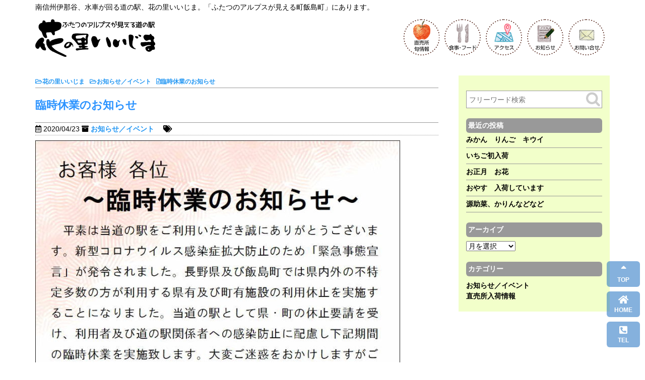

--- FILE ---
content_type: text/html; charset=UTF-8
request_url: https://hananosato-iijima.jp/264
body_size: 10807
content:
<!DOCTYPE html>
<html lang="ja">
<head>
<!--//タイトル表示はfunctions.phpで指定//-->
<meta charset="UTF-8" />
<meta name="viewport" content="width=device-width,initial-scale=1.0,user-scalable=yes">
<!--//dns-prefetch//-->
<meta http-equiv="x-dns-prefetch-control" content="on">
<link rel="dns-prefetch" href="//pagead2.googlesyndication.com">
<link rel="dns-prefetch" href="//www.doubleclickbygoogle.com">
<link rel="dns-prefetch" href="//googleads.g.doubleclick.net">
<link rel="dns-prefetch" href="//googleads4.g.doubleclick.net">
<link rel="dns-prefetch" href="//tpc.googlesyndication.com">
<link rel="dns-prefetch" href="//www.gstatic.com">
<!--//description//-->
<meta name="description" content="…" />
<!--//keywords//-->
<meta name="keywords" content="">
<!--//index・固定ページHOMEのみnoindex//-->
<meta name="robots" content="index,follow">
<link rel="alternate" type="application/rss+xml" title="花の里いいじま RSS Feed" href="https://hananosato-iijima.jp/feed" />
<link rel="pingback" href="https://hananosato-iijima.jp/sys/xmlrpc.php" />
<!--//CSS読み込み//-->
<link rel="stylesheet" href="https://hananosato-iijima.jp/sys/wp-content/themes/hananosato-iijima.jp/css/normalize.css" type="text/css" media="all" />
<link rel="stylesheet" href="https://hananosato-iijima.jp/sys/wp-content/themes/hananosato-iijima.jp/style.css?ver=1.4" type="text/css" media="all" />
<link rel="stylesheet" href="https://hananosato-iijima.jp/sys/wp-content/themes/hananosato-iijima.jp/editor-style.css" type="text/css" media="all" />
<!--//CSS3.js読み込み//-->
<!--[if lt IE 9]>
<script src="https://hananosato-iijima.jp/sys/wp-content/themes/hananosato-iijima.jp/js/html5shiv.js"></script>
<script src="https://hananosato-iijima.jp/sys/wp-content/themes/hananosato-iijima.jp/js/css3-mediaqueries.min.js"></script>
<![endif]-->
<!--//Google Analytics//-->
<!-- Global site tag (gtag.js) - Google Analytics -->
<script async src="https://www.googletagmanager.com/gtag/js?id=G-EHY7KFM0DQ"></script>
<script>
  window.dataLayer = window.dataLayer || [];
  function gtag(){dataLayer.push(arguments);}
  gtag('js', new Date());

  gtag('config', 'G-EHY7KFM0DQ');
</script><!--サーチコンソール-->
<meta name="google-site-verification" content="w0VZsp_gs93SM9F8-8VTd5PTFA_3SMIKW6Y9fEGwh0w" />
<!--//Google 自動広告//-->
<title>臨時休業のお知らせ | 花の里いいじま</title>
<meta name='robots' content='max-image-preview:large' />
	<style>img:is([sizes="auto" i], [sizes^="auto," i]) { contain-intrinsic-size: 3000px 1500px }</style>
	<link rel='dns-prefetch' href='//ajax.googleapis.com' />
<script type="text/javascript">
/* <![CDATA[ */
window._wpemojiSettings = {"baseUrl":"https:\/\/s.w.org\/images\/core\/emoji\/16.0.1\/72x72\/","ext":".png","svgUrl":"https:\/\/s.w.org\/images\/core\/emoji\/16.0.1\/svg\/","svgExt":".svg","source":{"concatemoji":"https:\/\/hananosato-iijima.jp\/sys\/wp-includes\/js\/wp-emoji-release.min.js?ver=6.8.3"}};
/*! This file is auto-generated */
!function(s,n){var o,i,e;function c(e){try{var t={supportTests:e,timestamp:(new Date).valueOf()};sessionStorage.setItem(o,JSON.stringify(t))}catch(e){}}function p(e,t,n){e.clearRect(0,0,e.canvas.width,e.canvas.height),e.fillText(t,0,0);var t=new Uint32Array(e.getImageData(0,0,e.canvas.width,e.canvas.height).data),a=(e.clearRect(0,0,e.canvas.width,e.canvas.height),e.fillText(n,0,0),new Uint32Array(e.getImageData(0,0,e.canvas.width,e.canvas.height).data));return t.every(function(e,t){return e===a[t]})}function u(e,t){e.clearRect(0,0,e.canvas.width,e.canvas.height),e.fillText(t,0,0);for(var n=e.getImageData(16,16,1,1),a=0;a<n.data.length;a++)if(0!==n.data[a])return!1;return!0}function f(e,t,n,a){switch(t){case"flag":return n(e,"\ud83c\udff3\ufe0f\u200d\u26a7\ufe0f","\ud83c\udff3\ufe0f\u200b\u26a7\ufe0f")?!1:!n(e,"\ud83c\udde8\ud83c\uddf6","\ud83c\udde8\u200b\ud83c\uddf6")&&!n(e,"\ud83c\udff4\udb40\udc67\udb40\udc62\udb40\udc65\udb40\udc6e\udb40\udc67\udb40\udc7f","\ud83c\udff4\u200b\udb40\udc67\u200b\udb40\udc62\u200b\udb40\udc65\u200b\udb40\udc6e\u200b\udb40\udc67\u200b\udb40\udc7f");case"emoji":return!a(e,"\ud83e\udedf")}return!1}function g(e,t,n,a){var r="undefined"!=typeof WorkerGlobalScope&&self instanceof WorkerGlobalScope?new OffscreenCanvas(300,150):s.createElement("canvas"),o=r.getContext("2d",{willReadFrequently:!0}),i=(o.textBaseline="top",o.font="600 32px Arial",{});return e.forEach(function(e){i[e]=t(o,e,n,a)}),i}function t(e){var t=s.createElement("script");t.src=e,t.defer=!0,s.head.appendChild(t)}"undefined"!=typeof Promise&&(o="wpEmojiSettingsSupports",i=["flag","emoji"],n.supports={everything:!0,everythingExceptFlag:!0},e=new Promise(function(e){s.addEventListener("DOMContentLoaded",e,{once:!0})}),new Promise(function(t){var n=function(){try{var e=JSON.parse(sessionStorage.getItem(o));if("object"==typeof e&&"number"==typeof e.timestamp&&(new Date).valueOf()<e.timestamp+604800&&"object"==typeof e.supportTests)return e.supportTests}catch(e){}return null}();if(!n){if("undefined"!=typeof Worker&&"undefined"!=typeof OffscreenCanvas&&"undefined"!=typeof URL&&URL.createObjectURL&&"undefined"!=typeof Blob)try{var e="postMessage("+g.toString()+"("+[JSON.stringify(i),f.toString(),p.toString(),u.toString()].join(",")+"));",a=new Blob([e],{type:"text/javascript"}),r=new Worker(URL.createObjectURL(a),{name:"wpTestEmojiSupports"});return void(r.onmessage=function(e){c(n=e.data),r.terminate(),t(n)})}catch(e){}c(n=g(i,f,p,u))}t(n)}).then(function(e){for(var t in e)n.supports[t]=e[t],n.supports.everything=n.supports.everything&&n.supports[t],"flag"!==t&&(n.supports.everythingExceptFlag=n.supports.everythingExceptFlag&&n.supports[t]);n.supports.everythingExceptFlag=n.supports.everythingExceptFlag&&!n.supports.flag,n.DOMReady=!1,n.readyCallback=function(){n.DOMReady=!0}}).then(function(){return e}).then(function(){var e;n.supports.everything||(n.readyCallback(),(e=n.source||{}).concatemoji?t(e.concatemoji):e.wpemoji&&e.twemoji&&(t(e.twemoji),t(e.wpemoji)))}))}((window,document),window._wpemojiSettings);
/* ]]> */
</script>
<style id='wp-emoji-styles-inline-css' type='text/css'>

	img.wp-smiley, img.emoji {
		display: inline !important;
		border: none !important;
		box-shadow: none !important;
		height: 1em !important;
		width: 1em !important;
		margin: 0 0.07em !important;
		vertical-align: -0.1em !important;
		background: none !important;
		padding: 0 !important;
	}
</style>
<link rel='stylesheet' id='wp-block-library-css' href='https://hananosato-iijima.jp/sys/wp-includes/css/dist/block-library/style.min.css?ver=6.8.3' type='text/css' media='all' />
<style id='classic-theme-styles-inline-css' type='text/css'>
/*! This file is auto-generated */
.wp-block-button__link{color:#fff;background-color:#32373c;border-radius:9999px;box-shadow:none;text-decoration:none;padding:calc(.667em + 2px) calc(1.333em + 2px);font-size:1.125em}.wp-block-file__button{background:#32373c;color:#fff;text-decoration:none}
</style>
<style id='global-styles-inline-css' type='text/css'>
:root{--wp--preset--aspect-ratio--square: 1;--wp--preset--aspect-ratio--4-3: 4/3;--wp--preset--aspect-ratio--3-4: 3/4;--wp--preset--aspect-ratio--3-2: 3/2;--wp--preset--aspect-ratio--2-3: 2/3;--wp--preset--aspect-ratio--16-9: 16/9;--wp--preset--aspect-ratio--9-16: 9/16;--wp--preset--color--black: #000000;--wp--preset--color--cyan-bluish-gray: #abb8c3;--wp--preset--color--white: #ffffff;--wp--preset--color--pale-pink: #f78da7;--wp--preset--color--vivid-red: #cf2e2e;--wp--preset--color--luminous-vivid-orange: #ff6900;--wp--preset--color--luminous-vivid-amber: #fcb900;--wp--preset--color--light-green-cyan: #7bdcb5;--wp--preset--color--vivid-green-cyan: #00d084;--wp--preset--color--pale-cyan-blue: #8ed1fc;--wp--preset--color--vivid-cyan-blue: #0693e3;--wp--preset--color--vivid-purple: #9b51e0;--wp--preset--gradient--vivid-cyan-blue-to-vivid-purple: linear-gradient(135deg,rgba(6,147,227,1) 0%,rgb(155,81,224) 100%);--wp--preset--gradient--light-green-cyan-to-vivid-green-cyan: linear-gradient(135deg,rgb(122,220,180) 0%,rgb(0,208,130) 100%);--wp--preset--gradient--luminous-vivid-amber-to-luminous-vivid-orange: linear-gradient(135deg,rgba(252,185,0,1) 0%,rgba(255,105,0,1) 100%);--wp--preset--gradient--luminous-vivid-orange-to-vivid-red: linear-gradient(135deg,rgba(255,105,0,1) 0%,rgb(207,46,46) 100%);--wp--preset--gradient--very-light-gray-to-cyan-bluish-gray: linear-gradient(135deg,rgb(238,238,238) 0%,rgb(169,184,195) 100%);--wp--preset--gradient--cool-to-warm-spectrum: linear-gradient(135deg,rgb(74,234,220) 0%,rgb(151,120,209) 20%,rgb(207,42,186) 40%,rgb(238,44,130) 60%,rgb(251,105,98) 80%,rgb(254,248,76) 100%);--wp--preset--gradient--blush-light-purple: linear-gradient(135deg,rgb(255,206,236) 0%,rgb(152,150,240) 100%);--wp--preset--gradient--blush-bordeaux: linear-gradient(135deg,rgb(254,205,165) 0%,rgb(254,45,45) 50%,rgb(107,0,62) 100%);--wp--preset--gradient--luminous-dusk: linear-gradient(135deg,rgb(255,203,112) 0%,rgb(199,81,192) 50%,rgb(65,88,208) 100%);--wp--preset--gradient--pale-ocean: linear-gradient(135deg,rgb(255,245,203) 0%,rgb(182,227,212) 50%,rgb(51,167,181) 100%);--wp--preset--gradient--electric-grass: linear-gradient(135deg,rgb(202,248,128) 0%,rgb(113,206,126) 100%);--wp--preset--gradient--midnight: linear-gradient(135deg,rgb(2,3,129) 0%,rgb(40,116,252) 100%);--wp--preset--font-size--small: 13px;--wp--preset--font-size--medium: 20px;--wp--preset--font-size--large: 36px;--wp--preset--font-size--x-large: 42px;--wp--preset--spacing--20: 0.44rem;--wp--preset--spacing--30: 0.67rem;--wp--preset--spacing--40: 1rem;--wp--preset--spacing--50: 1.5rem;--wp--preset--spacing--60: 2.25rem;--wp--preset--spacing--70: 3.38rem;--wp--preset--spacing--80: 5.06rem;--wp--preset--shadow--natural: 6px 6px 9px rgba(0, 0, 0, 0.2);--wp--preset--shadow--deep: 12px 12px 50px rgba(0, 0, 0, 0.4);--wp--preset--shadow--sharp: 6px 6px 0px rgba(0, 0, 0, 0.2);--wp--preset--shadow--outlined: 6px 6px 0px -3px rgba(255, 255, 255, 1), 6px 6px rgba(0, 0, 0, 1);--wp--preset--shadow--crisp: 6px 6px 0px rgba(0, 0, 0, 1);}:where(.is-layout-flex){gap: 0.5em;}:where(.is-layout-grid){gap: 0.5em;}body .is-layout-flex{display: flex;}.is-layout-flex{flex-wrap: wrap;align-items: center;}.is-layout-flex > :is(*, div){margin: 0;}body .is-layout-grid{display: grid;}.is-layout-grid > :is(*, div){margin: 0;}:where(.wp-block-columns.is-layout-flex){gap: 2em;}:where(.wp-block-columns.is-layout-grid){gap: 2em;}:where(.wp-block-post-template.is-layout-flex){gap: 1.25em;}:where(.wp-block-post-template.is-layout-grid){gap: 1.25em;}.has-black-color{color: var(--wp--preset--color--black) !important;}.has-cyan-bluish-gray-color{color: var(--wp--preset--color--cyan-bluish-gray) !important;}.has-white-color{color: var(--wp--preset--color--white) !important;}.has-pale-pink-color{color: var(--wp--preset--color--pale-pink) !important;}.has-vivid-red-color{color: var(--wp--preset--color--vivid-red) !important;}.has-luminous-vivid-orange-color{color: var(--wp--preset--color--luminous-vivid-orange) !important;}.has-luminous-vivid-amber-color{color: var(--wp--preset--color--luminous-vivid-amber) !important;}.has-light-green-cyan-color{color: var(--wp--preset--color--light-green-cyan) !important;}.has-vivid-green-cyan-color{color: var(--wp--preset--color--vivid-green-cyan) !important;}.has-pale-cyan-blue-color{color: var(--wp--preset--color--pale-cyan-blue) !important;}.has-vivid-cyan-blue-color{color: var(--wp--preset--color--vivid-cyan-blue) !important;}.has-vivid-purple-color{color: var(--wp--preset--color--vivid-purple) !important;}.has-black-background-color{background-color: var(--wp--preset--color--black) !important;}.has-cyan-bluish-gray-background-color{background-color: var(--wp--preset--color--cyan-bluish-gray) !important;}.has-white-background-color{background-color: var(--wp--preset--color--white) !important;}.has-pale-pink-background-color{background-color: var(--wp--preset--color--pale-pink) !important;}.has-vivid-red-background-color{background-color: var(--wp--preset--color--vivid-red) !important;}.has-luminous-vivid-orange-background-color{background-color: var(--wp--preset--color--luminous-vivid-orange) !important;}.has-luminous-vivid-amber-background-color{background-color: var(--wp--preset--color--luminous-vivid-amber) !important;}.has-light-green-cyan-background-color{background-color: var(--wp--preset--color--light-green-cyan) !important;}.has-vivid-green-cyan-background-color{background-color: var(--wp--preset--color--vivid-green-cyan) !important;}.has-pale-cyan-blue-background-color{background-color: var(--wp--preset--color--pale-cyan-blue) !important;}.has-vivid-cyan-blue-background-color{background-color: var(--wp--preset--color--vivid-cyan-blue) !important;}.has-vivid-purple-background-color{background-color: var(--wp--preset--color--vivid-purple) !important;}.has-black-border-color{border-color: var(--wp--preset--color--black) !important;}.has-cyan-bluish-gray-border-color{border-color: var(--wp--preset--color--cyan-bluish-gray) !important;}.has-white-border-color{border-color: var(--wp--preset--color--white) !important;}.has-pale-pink-border-color{border-color: var(--wp--preset--color--pale-pink) !important;}.has-vivid-red-border-color{border-color: var(--wp--preset--color--vivid-red) !important;}.has-luminous-vivid-orange-border-color{border-color: var(--wp--preset--color--luminous-vivid-orange) !important;}.has-luminous-vivid-amber-border-color{border-color: var(--wp--preset--color--luminous-vivid-amber) !important;}.has-light-green-cyan-border-color{border-color: var(--wp--preset--color--light-green-cyan) !important;}.has-vivid-green-cyan-border-color{border-color: var(--wp--preset--color--vivid-green-cyan) !important;}.has-pale-cyan-blue-border-color{border-color: var(--wp--preset--color--pale-cyan-blue) !important;}.has-vivid-cyan-blue-border-color{border-color: var(--wp--preset--color--vivid-cyan-blue) !important;}.has-vivid-purple-border-color{border-color: var(--wp--preset--color--vivid-purple) !important;}.has-vivid-cyan-blue-to-vivid-purple-gradient-background{background: var(--wp--preset--gradient--vivid-cyan-blue-to-vivid-purple) !important;}.has-light-green-cyan-to-vivid-green-cyan-gradient-background{background: var(--wp--preset--gradient--light-green-cyan-to-vivid-green-cyan) !important;}.has-luminous-vivid-amber-to-luminous-vivid-orange-gradient-background{background: var(--wp--preset--gradient--luminous-vivid-amber-to-luminous-vivid-orange) !important;}.has-luminous-vivid-orange-to-vivid-red-gradient-background{background: var(--wp--preset--gradient--luminous-vivid-orange-to-vivid-red) !important;}.has-very-light-gray-to-cyan-bluish-gray-gradient-background{background: var(--wp--preset--gradient--very-light-gray-to-cyan-bluish-gray) !important;}.has-cool-to-warm-spectrum-gradient-background{background: var(--wp--preset--gradient--cool-to-warm-spectrum) !important;}.has-blush-light-purple-gradient-background{background: var(--wp--preset--gradient--blush-light-purple) !important;}.has-blush-bordeaux-gradient-background{background: var(--wp--preset--gradient--blush-bordeaux) !important;}.has-luminous-dusk-gradient-background{background: var(--wp--preset--gradient--luminous-dusk) !important;}.has-pale-ocean-gradient-background{background: var(--wp--preset--gradient--pale-ocean) !important;}.has-electric-grass-gradient-background{background: var(--wp--preset--gradient--electric-grass) !important;}.has-midnight-gradient-background{background: var(--wp--preset--gradient--midnight) !important;}.has-small-font-size{font-size: var(--wp--preset--font-size--small) !important;}.has-medium-font-size{font-size: var(--wp--preset--font-size--medium) !important;}.has-large-font-size{font-size: var(--wp--preset--font-size--large) !important;}.has-x-large-font-size{font-size: var(--wp--preset--font-size--x-large) !important;}
:where(.wp-block-post-template.is-layout-flex){gap: 1.25em;}:where(.wp-block-post-template.is-layout-grid){gap: 1.25em;}
:where(.wp-block-columns.is-layout-flex){gap: 2em;}:where(.wp-block-columns.is-layout-grid){gap: 2em;}
:root :where(.wp-block-pullquote){font-size: 1.5em;line-height: 1.6;}
</style>
<link rel='stylesheet' id='contact-form-7-css' href='https://hananosato-iijima.jp/sys/wp-content/plugins/contact-form-7/includes/css/styles.css?ver=6.1.4' type='text/css' media='all' />
<link rel='stylesheet' id='jquery.lightbox.min.css-css' href='https://hananosato-iijima.jp/sys/wp-content/plugins/wp-jquery-lightbox/lightboxes/wp-jquery-lightbox/styles/lightbox.min.css?ver=2.3.4' type='text/css' media='all' />
<link rel='stylesheet' id='jqlb-overrides-css' href='https://hananosato-iijima.jp/sys/wp-content/plugins/wp-jquery-lightbox/lightboxes/wp-jquery-lightbox/styles/overrides.css?ver=2.3.4' type='text/css' media='all' />
<style id='jqlb-overrides-inline-css' type='text/css'>

			#outerImageContainer {
				box-shadow: 0 0 4px 2px rgba(0,0,0,.2);
			}
			#imageContainer{
				padding: 6px;
			}
			#imageDataContainer {
				box-shadow: 0 -4px 0 0 #fff, 0 0 4px 2px rgba(0,0,0,.1);
				z-index: auto;
			}
			#prevArrow,
			#nextArrow{
				background-color: rgba(255,255,255,.7;
				color: #000000;
			}
</style>
<script type="text/javascript" src="https://ajax.googleapis.com/ajax/libs/jquery/1.12.4/jquery.min.js?ver=6.8.3" id="jquery-js"></script>
<link rel="https://api.w.org/" href="https://hananosato-iijima.jp/wp-json/" /><link rel="alternate" title="JSON" type="application/json" href="https://hananosato-iijima.jp/wp-json/wp/v2/posts/264" /><link rel="canonical" href="https://hananosato-iijima.jp/264" />
<link rel='shortlink' href='https://hananosato-iijima.jp/?p=264' />
<link rel="alternate" title="oEmbed (JSON)" type="application/json+oembed" href="https://hananosato-iijima.jp/wp-json/oembed/1.0/embed?url=https%3A%2F%2Fhananosato-iijima.jp%2F264" />
<link rel="alternate" title="oEmbed (XML)" type="text/xml+oembed" href="https://hananosato-iijima.jp/wp-json/oembed/1.0/embed?url=https%3A%2F%2Fhananosato-iijima.jp%2F264&#038;format=xml" />
<link rel="icon" href="https://hananosato-iijima.jp/sys/wp-content/uploads/2021/01/cropped-hana-32x32.png" sizes="32x32" />
<link rel="icon" href="https://hananosato-iijima.jp/sys/wp-content/uploads/2021/01/cropped-hana-192x192.png" sizes="192x192" />
<link rel="apple-touch-icon" href="https://hananosato-iijima.jp/sys/wp-content/uploads/2021/01/cropped-hana-180x180.png" />
<meta name="msapplication-TileImage" content="https://hananosato-iijima.jp/sys/wp-content/uploads/2021/01/cropped-hana-270x270.png" />
</head>
<body class="wp-singular post-template-default single single-post postid-264 single-format-standard wp-theme-hananosato-iijimajp news">


<!--// Google検索結果サムネイル画像対策 //-->
<div id="google_eyecatch"><img src="https://hananosato-iijima.jp/sys/wp-content/uploads/2020/11/img1_20200423112635-150x150.jpg" alt="臨時休業のお知らせ" /></div>
<!--// Google検索結果サムネイル画像対策 //-->
<!--//facebook share button script//-->
<div id="fb-root"></div>
<script>(function(d, s, id) {
var js, fjs = d.getElementsByTagName(s)[0];
if (d.getElementById(id)) return;
js = d.createElement(s); js.id = id;
js.src = "//connect.facebook.net/en_US/sdk.js#xfbml=1&version=v3.0";
fjs.parentNode.insertBefore(js, fjs);
}(document, 'script', 'facebook-jssdk'));</script>
<!--//twitter share button script//-->
<script async src="https://platform.twitter.com/widgets.js" charset="utf-8"></script>

<div id="wrapper" class="w-full">

<header class="w-full clearfix">
<!--//PCセット//-->
<div id="header" class="w-large clearfix">
<p id="description">南信州伊那谷、水車が回る道の駅、花の里いいじま。「ふたつのアルプスが見える町飯島町」にあります。</p>
<div id="sitename" class=""><a href="https://hananosato-iijima.jp"><img src="https://hananosato-iijima.jp/sys/wp-content/themes/hananosato-iijima.jp/images/logo.png" alt="花の里いいじま" /></a></div>
<div id="header_right" class="">
<div id="omiyage" class=""><a href="https://hananosato-iijima.jp/shop"><img src="https://hananosato-iijima.jp/sys/wp-content/themes/hananosato-iijima.jp/images/btn_omiyage.png" alt="直売・おみやげ" /></a></div>
<div id="food" class=""><a href="https://hananosato-iijima.jp/eat"><img src="https://hananosato-iijima.jp/sys/wp-content/themes/hananosato-iijima.jp/images/btn_food.png" alt="食事・フード" /></a></div>
<div id="access" class=""><a href="https://hananosato-iijima.jp/#gmap"><img src="https://hananosato-iijima.jp/sys/wp-content/themes/hananosato-iijima.jp/images/btn_access.png" alt="アクセス" /></a></div>
<div id="info" class=""><a href="https://hananosato-iijima.jp/category/news"><img src="https://hananosato-iijima.jp/sys/wp-content/themes/hananosato-iijima.jp/images/btn_info.png" alt="お知らせ" /></a></div>
<div id="mail" class=""><a href="https://hananosato-iijima.jp/mail"><img src="https://hananosato-iijima.jp/sys/wp-content/themes/hananosato-iijima.jp/images/btn_mail.png" alt="お知らせ" /></a></div>
</div>
</div>
<!--//PCセット//-->
</header>



<div id="container_outer">
<div id="container" class="w-large clearfix">
<div id="content" class="w-medium">
<main>
<div class="post"> 
<!--//ぱんくず //-->
<nav id="braudcrumb-list" class="clearfix">
<ol itemscope itemtype="http://schema.org/BreadcrumbList">
<!--//HOME//-->
<li itemscope itemprop="itemListElement" itemtype="http://schema.org/ListItem">
<a itemprop="item" href="https://hananosato-iijima.jp">
<i class="far fa-folder-open"></i><span itemprop="name">花の里いいじま</span>
</a>
<meta itemprop="position" content="1" />
</li>
<!--//カテゴリーリスト//-->
<li itemscope itemprop="itemListElement" itemtype="http://schema.org/ListItem">
<a itemprop="item" href="https://hananosato-iijima.jp/category/news">
<i class="far fa-folder-open"></i><span itemprop="name">お知らせ／イベント</span>
</a>
<meta itemprop="position" content="2" />
</li>
<!--//子ページの場合の親//-->
<!--//page//-->
<li itemscope itemprop="itemListElement" itemtype="http://schema.org/ListItem">
<a itemprop="item" href="#">
<span itemprop="name">
<i class="far fa-file-alt"></i>臨時休業のお知らせ</span>
</a>
<meta itemprop="position" content="3" />
</li>
</ol>
</nav>
<!--// ぱんくずここまで //-->
<article>
<h1 class="entry-title">臨時休業のお知らせ</h1>
<!--//投稿日・カテゴリ・タグ・投稿者//-->
<div class="blog_info">
<p>
<span class="kdate"><i class="far fa-calendar-alt"></i>&nbsp;<time class="entry-date" datetime="2020-04-23T16:53:44+09:00">2020/04/23</time>
<i class="fa fa-archive" aria-hidden="true"></i>&nbsp;<a href="https://hananosato-iijima.jp/category/news" rel="category tag">お知らせ／イベント</a>　
<i class="fa fa-tags" aria-hidden="true"></i>&nbsp;</p>
</div>
<!--//投稿日・カテゴリ・タグ・投稿者//-->
<!--// 本文//-->
<div class="entry-content clearfix">
<p><img fetchpriority="high" decoding="async" class="alignnone size-large wp-image-267" src="https://hananosato-iijima.jp/sys/wp-content/uploads/2020/11/img1_20200423112635-724x1024.jpg" alt="" width="724" height="1024" /></p>
<p><img decoding="async" class="alignnone size-full wp-image-268" src="https://hananosato-iijima.jp/sys/wp-content/uploads/2020/11/img2_20200423112635.jpg" alt="" width="640" height="480" /></p>
<p><img decoding="async" class="alignnone size-full wp-image-269" src="https://hananosato-iijima.jp/sys/wp-content/uploads/2020/11/img3_20200423112635-rotated.jpg" alt="" width="480" height="640" /></p>
</div>
<!--// 本文//-->
</article>
<!--//ループ終了//-->
</div><!--//post//--> 


<!--//ページナビ//-->
<div class="page_nav clearfix">
<div class="previous"><a href="https://hananosato-iijima.jp/262" rel="prev">早春花の会</a></div>
<div class="next"><a href="https://hananosato-iijima.jp/271" rel="next">ウチョウラン展のお知らせ</a></div>
</div>
<!--//ページナビ//-->
</main>
</div><!--//#content //-->

<aside class="w-small">

<!--//サイドバー　Adsenseサイドバー上//-->
<div id="adsense-aside-top">
</div>
<!--//サイドバー01//-->
<div id="aside-01" class="asidebox">
<div id="search-2" class="widget_box"><form action="/" method="get" id="searchform">
<input type="text" name="s" id="search" class="color-spot" placeholder="フリーワード検索" value="" />
<input type="image" alt="Search" id="searchsubmit" src="https://hananosato-iijima.jp/sys/wp-content/themes/hananosato-iijima.jp/images/search.png" />
</form>
</div>
		<div id="recent-posts-2" class="widget_box">
		<h4 class="list_title">最近の投稿</h4>
		<ul>
											<li>
					<a href="https://hananosato-iijima.jp/4973">みかん　りんご　キウイ</a>
									</li>
											<li>
					<a href="https://hananosato-iijima.jp/4943">いちご初入荷</a>
									</li>
											<li>
					<a href="https://hananosato-iijima.jp/4928">お正月　お花</a>
									</li>
											<li>
					<a href="https://hananosato-iijima.jp/4907">おやす　入荷しています</a>
									</li>
											<li>
					<a href="https://hananosato-iijima.jp/4888">源助菜、かりんなどなど</a>
									</li>
					</ul>

		</div></div>
<!--//サイドバー02//-->
<div id="aside-02" class="asidebox pc-only">
<div id="archives-2" class="widget_box"><h4 class="list_title">アーカイブ</h4>		<label class="screen-reader-text" for="archives-dropdown-2">アーカイブ</label>
		<select id="archives-dropdown-2" name="archive-dropdown">
			
			<option value="">月を選択</option>
				<option value='https://hananosato-iijima.jp/date/2026/01'> 2026年1月 </option>
	<option value='https://hananosato-iijima.jp/date/2025/12'> 2025年12月 </option>
	<option value='https://hananosato-iijima.jp/date/2025/11'> 2025年11月 </option>
	<option value='https://hananosato-iijima.jp/date/2025/10'> 2025年10月 </option>
	<option value='https://hananosato-iijima.jp/date/2025/09'> 2025年9月 </option>
	<option value='https://hananosato-iijima.jp/date/2025/08'> 2025年8月 </option>
	<option value='https://hananosato-iijima.jp/date/2025/07'> 2025年7月 </option>
	<option value='https://hananosato-iijima.jp/date/2025/06'> 2025年6月 </option>
	<option value='https://hananosato-iijima.jp/date/2025/05'> 2025年5月 </option>
	<option value='https://hananosato-iijima.jp/date/2025/04'> 2025年4月 </option>
	<option value='https://hananosato-iijima.jp/date/2025/03'> 2025年3月 </option>
	<option value='https://hananosato-iijima.jp/date/2025/02'> 2025年2月 </option>
	<option value='https://hananosato-iijima.jp/date/2025/01'> 2025年1月 </option>
	<option value='https://hananosato-iijima.jp/date/2024/12'> 2024年12月 </option>
	<option value='https://hananosato-iijima.jp/date/2024/11'> 2024年11月 </option>
	<option value='https://hananosato-iijima.jp/date/2024/10'> 2024年10月 </option>
	<option value='https://hananosato-iijima.jp/date/2024/09'> 2024年9月 </option>
	<option value='https://hananosato-iijima.jp/date/2024/08'> 2024年8月 </option>
	<option value='https://hananosato-iijima.jp/date/2024/07'> 2024年7月 </option>
	<option value='https://hananosato-iijima.jp/date/2024/06'> 2024年6月 </option>
	<option value='https://hananosato-iijima.jp/date/2024/05'> 2024年5月 </option>
	<option value='https://hananosato-iijima.jp/date/2024/04'> 2024年4月 </option>
	<option value='https://hananosato-iijima.jp/date/2024/03'> 2024年3月 </option>
	<option value='https://hananosato-iijima.jp/date/2024/02'> 2024年2月 </option>
	<option value='https://hananosato-iijima.jp/date/2024/01'> 2024年1月 </option>
	<option value='https://hananosato-iijima.jp/date/2023/12'> 2023年12月 </option>
	<option value='https://hananosato-iijima.jp/date/2023/11'> 2023年11月 </option>
	<option value='https://hananosato-iijima.jp/date/2023/10'> 2023年10月 </option>
	<option value='https://hananosato-iijima.jp/date/2023/09'> 2023年9月 </option>
	<option value='https://hananosato-iijima.jp/date/2023/08'> 2023年8月 </option>
	<option value='https://hananosato-iijima.jp/date/2023/07'> 2023年7月 </option>
	<option value='https://hananosato-iijima.jp/date/2023/06'> 2023年6月 </option>
	<option value='https://hananosato-iijima.jp/date/2023/05'> 2023年5月 </option>
	<option value='https://hananosato-iijima.jp/date/2023/04'> 2023年4月 </option>
	<option value='https://hananosato-iijima.jp/date/2023/03'> 2023年3月 </option>
	<option value='https://hananosato-iijima.jp/date/2023/02'> 2023年2月 </option>
	<option value='https://hananosato-iijima.jp/date/2023/01'> 2023年1月 </option>
	<option value='https://hananosato-iijima.jp/date/2022/12'> 2022年12月 </option>
	<option value='https://hananosato-iijima.jp/date/2022/11'> 2022年11月 </option>
	<option value='https://hananosato-iijima.jp/date/2022/10'> 2022年10月 </option>
	<option value='https://hananosato-iijima.jp/date/2022/09'> 2022年9月 </option>
	<option value='https://hananosato-iijima.jp/date/2022/08'> 2022年8月 </option>
	<option value='https://hananosato-iijima.jp/date/2022/07'> 2022年7月 </option>
	<option value='https://hananosato-iijima.jp/date/2022/06'> 2022年6月 </option>
	<option value='https://hananosato-iijima.jp/date/2022/05'> 2022年5月 </option>
	<option value='https://hananosato-iijima.jp/date/2022/04'> 2022年4月 </option>
	<option value='https://hananosato-iijima.jp/date/2022/03'> 2022年3月 </option>
	<option value='https://hananosato-iijima.jp/date/2022/02'> 2022年2月 </option>
	<option value='https://hananosato-iijima.jp/date/2022/01'> 2022年1月 </option>
	<option value='https://hananosato-iijima.jp/date/2021/12'> 2021年12月 </option>
	<option value='https://hananosato-iijima.jp/date/2021/11'> 2021年11月 </option>
	<option value='https://hananosato-iijima.jp/date/2021/10'> 2021年10月 </option>
	<option value='https://hananosato-iijima.jp/date/2021/09'> 2021年9月 </option>
	<option value='https://hananosato-iijima.jp/date/2021/08'> 2021年8月 </option>
	<option value='https://hananosato-iijima.jp/date/2021/07'> 2021年7月 </option>
	<option value='https://hananosato-iijima.jp/date/2021/06'> 2021年6月 </option>
	<option value='https://hananosato-iijima.jp/date/2021/05'> 2021年5月 </option>
	<option value='https://hananosato-iijima.jp/date/2021/04'> 2021年4月 </option>
	<option value='https://hananosato-iijima.jp/date/2021/03'> 2021年3月 </option>
	<option value='https://hananosato-iijima.jp/date/2021/02'> 2021年2月 </option>
	<option value='https://hananosato-iijima.jp/date/2021/01'> 2021年1月 </option>
	<option value='https://hananosato-iijima.jp/date/2020/12'> 2020年12月 </option>
	<option value='https://hananosato-iijima.jp/date/2020/11'> 2020年11月 </option>
	<option value='https://hananosato-iijima.jp/date/2020/10'> 2020年10月 </option>
	<option value='https://hananosato-iijima.jp/date/2020/09'> 2020年9月 </option>
	<option value='https://hananosato-iijima.jp/date/2020/06'> 2020年6月 </option>
	<option value='https://hananosato-iijima.jp/date/2020/04'> 2020年4月 </option>
	<option value='https://hananosato-iijima.jp/date/2020/02'> 2020年2月 </option>
	<option value='https://hananosato-iijima.jp/date/2020/01'> 2020年1月 </option>
	<option value='https://hananosato-iijima.jp/date/2019/12'> 2019年12月 </option>
	<option value='https://hananosato-iijima.jp/date/2019/11'> 2019年11月 </option>
	<option value='https://hananosato-iijima.jp/date/2019/10'> 2019年10月 </option>
	<option value='https://hananosato-iijima.jp/date/2019/09'> 2019年9月 </option>
	<option value='https://hananosato-iijima.jp/date/2019/07'> 2019年7月 </option>
	<option value='https://hananosato-iijima.jp/date/2019/06'> 2019年6月 </option>
	<option value='https://hananosato-iijima.jp/date/2019/05'> 2019年5月 </option>
	<option value='https://hananosato-iijima.jp/date/2019/04'> 2019年4月 </option>
	<option value='https://hananosato-iijima.jp/date/2019/02'> 2019年2月 </option>
	<option value='https://hananosato-iijima.jp/date/2018/11'> 2018年11月 </option>
	<option value='https://hananosato-iijima.jp/date/2018/10'> 2018年10月 </option>
	<option value='https://hananosato-iijima.jp/date/2018/08'> 2018年8月 </option>
	<option value='https://hananosato-iijima.jp/date/2018/07'> 2018年7月 </option>
	<option value='https://hananosato-iijima.jp/date/2018/06'> 2018年6月 </option>
	<option value='https://hananosato-iijima.jp/date/2018/04'> 2018年4月 </option>
	<option value='https://hananosato-iijima.jp/date/2018/03'> 2018年3月 </option>
	<option value='https://hananosato-iijima.jp/date/2017/11'> 2017年11月 </option>
	<option value='https://hananosato-iijima.jp/date/2017/10'> 2017年10月 </option>
	<option value='https://hananosato-iijima.jp/date/2017/09'> 2017年9月 </option>
	<option value='https://hananosato-iijima.jp/date/2017/08'> 2017年8月 </option>
	<option value='https://hananosato-iijima.jp/date/2017/07'> 2017年7月 </option>
	<option value='https://hananosato-iijima.jp/date/2017/06'> 2017年6月 </option>
	<option value='https://hananosato-iijima.jp/date/2017/04'> 2017年4月 </option>
	<option value='https://hananosato-iijima.jp/date/2017/01'> 2017年1月 </option>
	<option value='https://hananosato-iijima.jp/date/2016/12'> 2016年12月 </option>
	<option value='https://hananosato-iijima.jp/date/2016/11'> 2016年11月 </option>
	<option value='https://hananosato-iijima.jp/date/2016/10'> 2016年10月 </option>
	<option value='https://hananosato-iijima.jp/date/2016/09'> 2016年9月 </option>
	<option value='https://hananosato-iijima.jp/date/2016/08'> 2016年8月 </option>
	<option value='https://hananosato-iijima.jp/date/2016/07'> 2016年7月 </option>
	<option value='https://hananosato-iijima.jp/date/2016/04'> 2016年4月 </option>

		</select>

			<script type="text/javascript">
/* <![CDATA[ */

(function() {
	var dropdown = document.getElementById( "archives-dropdown-2" );
	function onSelectChange() {
		if ( dropdown.options[ dropdown.selectedIndex ].value !== '' ) {
			document.location.href = this.options[ this.selectedIndex ].value;
		}
	}
	dropdown.onchange = onSelectChange;
})();

/* ]]> */
</script>
</div><div id="categories-2" class="widget_box"><h4 class="list_title">カテゴリー</h4>
			<ul>
					<li class="cat-item cat-item-1"><a href="https://hananosato-iijima.jp/category/news">お知らせ／イベント</a>
</li>
	<li class="cat-item cat-item-2"><a href="https://hananosato-iijima.jp/category/shop_new">直売所入荷情報</a>
</li>
			</ul>

			</div></div>
<!--//サイドバー　Adsenseサイドバー下//-->
<!--//<div id="floating_ad" class="">//-->
<div id="adsense-aside-bottom">
<!--//</div>//-->
</div>

</aside>
</div><!--//#container //-->
</div><!--//#container_outer //-->
<div id="footer_outer" class="w-full bg-1 clearfix">
<footer id="footer" class="w-large flex">
<div id="footer-01" class="w-half footer_box">
<div id="widget_sp_image-2" class="widget_box"><a href="/" target="_self" class="widget_sp_image-image-link"><img width="327" height="103" class="attachment-full aligncenter" style="max-width: 100%;" src="https://hananosato-iijima.jp/sys/wp-content/uploads/2020/11/f_logo.png" /></a></div><div id="custom_html-2" class="widget_text widget_box"><div class="textwidget custom-html-widget"><div id="f_adress"><p>〒399-3705<br />
長野県上伊那郡飯島町七久保2252番地<br />
	<a href="tel:0265-86-6580">Tel.0265-86-6580</a>　Fax.0265-86-6577
	<br />
	<a href="https://hananosato-iijima.jp/mail"><i class="far fa-envelope"></i>お問い合わせ</a></p>
</div></div></div></div>
<div id="footer-02" class="w-half footer_box">
<div id="widget_sp_image-3" class="widget_box"><img width="530" height="267" class="attachment-full" style="max-width: 100%;" src="https://hananosato-iijima.jp/sys/wp-content/uploads/2020/11/footer_map.png" /></div></div>
</footer>
</div><!--//footer_outer//-->
<!--//SEO対策//-->
<div id="footertitle_outer" class="w-full bg-2 clearfix">
<div id="footertitle" class="w-large flex">
<div class="">
<h1 id="">  臨時休業のお知らせ　南信州伊那谷、水車が回る道の駅、花の里いいじま。「ふたつのアルプスが見える町飯島町」にあります。</h1>
<p class="copy">Copyright&copy;花の里いいじま,2020&nbsp;All Rights Reserved.</p>
</div>
</div><!--//footertitle//-->
</div><!--//footertitle_outer//-->
<!--//SEO対策ここまで//-->
<ul id="foot_nav">
<li><a href="#wrapper" id="page_top"><i class="fas fa-sort-up"></i><br />TOP</a></li>
<li><a href="/" id="home"><i class="fas fa-home"></i><br />HOME</a></li>
<li><a href="tel:0265-86-6580" id="contact_f"><i class="fas fa-phone-square-alt"></i><br />TEL</a></li>
</ul>
</div><!--//wrapper//-->
<!--// use.fontawesome.com CSS読み込み //-->
<script src="https://kit.fontawesome.com/6a650c3cc8.js" crossorigin="anonymous"></script>
<!--// JS読み込み //-->
<!--//OGP//-->
<meta property="og:url" content="https://hananosato-iijima.jp/264" />
<meta property="og:title" content="臨時休業のお知らせ" />
<meta property="og:type" content="website" />
<meta property="og:description" content="南信州伊那谷、水車が回る道の駅、花の里いいじま。「ふたつのアルプスが見える町飯島町」にあります。" />
<meta property="og:image" content="https://hananosato-iijima.jp/sys/wp-content/themes/hananosato-iijima.jp/images/OGP.jpg" />
<!--// Google 検索結果画像指定//-->
<PageMap>
<DataObject type="thumbnail">
<Attribute name="src" value="https://hananosato-iijima.jp/sys/wp-content/uploads/2020/11/img1_20200423112635-212x300.jpg"/>
<Attribute name="width" value="100"/>
<Attribute name="height" value="130"/>
</DataObject>
</PageMap>
<Attribute name="src" value="https://hananosato-iijima.jp/sys/wp-content/uploads/2020/11/img1_20200423112635-212x300.jpg"/>
<!--//記事ページのみに構造化データを出力//-->
<script type="application/ld+json"> {
"@context": "http://schema.org",
"@type": "BlogPosting",
"mainEntityOfPage": {
"@type": "WebPage",
"@id": "https://hananosato-iijima.jp/264"
},
"headline": "臨時休業のお知らせ",
"image": "https://hananosato-iijima.jp/sys/wp-content/uploads/2020/11/img1_20200423112635-150x150.jpg",
"datePublished": "2020-04-23T16:53:44+09:00",
"dateModified": "2020-11-15T18:14:57+09:00",
"author": {
"@type": "Person",
"name": ""
},
"publisher": {
"@type": "Organization",
"name": "",
"logo": {
"@type": "ImageObject",
"url": "https://hananosato-iijima.jp/sys/wp-content/themes/hananosato-iijima.jp/images/logo.png"
}
},
"description": "臨時休業のお知らせ "
} </script>
<script type="speculationrules">
{"prefetch":[{"source":"document","where":{"and":[{"href_matches":"\/*"},{"not":{"href_matches":["\/sys\/wp-*.php","\/sys\/wp-admin\/*","\/sys\/wp-content\/uploads\/*","\/sys\/wp-content\/*","\/sys\/wp-content\/plugins\/*","\/sys\/wp-content\/themes\/hananosato-iijima.jp\/*","\/*\\?(.+)"]}},{"not":{"selector_matches":"a[rel~=\"nofollow\"]"}},{"not":{"selector_matches":".no-prefetch, .no-prefetch a"}}]},"eagerness":"conservative"}]}
</script>
<script type="text/javascript" src="https://hananosato-iijima.jp/sys/wp-includes/js/dist/hooks.min.js?ver=4d63a3d491d11ffd8ac6" id="wp-hooks-js"></script>
<script type="text/javascript" src="https://hananosato-iijima.jp/sys/wp-includes/js/dist/i18n.min.js?ver=5e580eb46a90c2b997e6" id="wp-i18n-js"></script>
<script type="text/javascript" id="wp-i18n-js-after">
/* <![CDATA[ */
wp.i18n.setLocaleData( { 'text direction\u0004ltr': [ 'ltr' ] } );
/* ]]> */
</script>
<script type="text/javascript" src="https://hananosato-iijima.jp/sys/wp-content/plugins/contact-form-7/includes/swv/js/index.js?ver=6.1.4" id="swv-js"></script>
<script type="text/javascript" id="contact-form-7-js-translations">
/* <![CDATA[ */
( function( domain, translations ) {
	var localeData = translations.locale_data[ domain ] || translations.locale_data.messages;
	localeData[""].domain = domain;
	wp.i18n.setLocaleData( localeData, domain );
} )( "contact-form-7", {"translation-revision-date":"2025-11-30 08:12:23+0000","generator":"GlotPress\/4.0.3","domain":"messages","locale_data":{"messages":{"":{"domain":"messages","plural-forms":"nplurals=1; plural=0;","lang":"ja_JP"},"This contact form is placed in the wrong place.":["\u3053\u306e\u30b3\u30f3\u30bf\u30af\u30c8\u30d5\u30a9\u30fc\u30e0\u306f\u9593\u9055\u3063\u305f\u4f4d\u7f6e\u306b\u7f6e\u304b\u308c\u3066\u3044\u307e\u3059\u3002"],"Error:":["\u30a8\u30e9\u30fc:"]}},"comment":{"reference":"includes\/js\/index.js"}} );
/* ]]> */
</script>
<script type="text/javascript" id="contact-form-7-js-before">
/* <![CDATA[ */
var wpcf7 = {
    "api": {
        "root": "https:\/\/hananosato-iijima.jp\/wp-json\/",
        "namespace": "contact-form-7\/v1"
    }
};
/* ]]> */
</script>
<script type="text/javascript" src="https://hananosato-iijima.jp/sys/wp-content/plugins/contact-form-7/includes/js/index.js?ver=6.1.4" id="contact-form-7-js"></script>
<script type="text/javascript" src="https://hananosato-iijima.jp/sys/wp-content/plugins/wp-jquery-lightbox/lightboxes/wp-jquery-lightbox/vendor/jquery.touchwipe.min.js?ver=2.3.4" id="wp-jquery-lightbox-swipe-js"></script>
<script type="text/javascript" src="https://hananosato-iijima.jp/sys/wp-content/plugins/wp-jquery-lightbox/inc/purify.min.js?ver=2.3.4" id="wp-jquery-lightbox-purify-js"></script>
<script type="text/javascript" src="https://hananosato-iijima.jp/sys/wp-content/plugins/wp-jquery-lightbox/lightboxes/wp-jquery-lightbox/vendor/panzoom.min.js?ver=2.3.4" id="wp-jquery-lightbox-panzoom-js"></script>
<script type="text/javascript" id="wp-jquery-lightbox-js-extra">
/* <![CDATA[ */
var JQLBSettings = {"showTitle":"1","useAltForTitle":"1","showCaption":"1","showNumbers":"1","fitToScreen":"1","resizeSpeed":"400","showDownload":"","navbarOnTop":"","marginSize":"0","mobileMarginSize":"10","slideshowSpeed":"4000","allowPinchZoom":"1","borderSize":"6","borderColor":"#ffffff","overlayColor":"#ffffff","overlayOpacity":"0.7","newNavStyle":"1","fixedNav":"1","showInfoBar":"1","prevLinkTitle":"\u524d\u306e\u753b\u50cf","nextLinkTitle":"\u6b21\u306e\u753b\u50cf","closeTitle":"\u30ae\u30e3\u30e9\u30ea\u30fc\u3092\u9589\u3058\u308b","image":"\u753b\u50cf ","of":"\u306e","download":"\u30c0\u30a6\u30f3\u30ed\u30fc\u30c9","pause":"(\u30b9\u30e9\u30a4\u30c9\u30b7\u30e7\u30fc\u3092\u4e00\u6642\u505c\u6b62\u3059\u308b)","play":"(\u30b9\u30e9\u30a4\u30c9\u30b7\u30e7\u30fc\u3092\u518d\u751f\u3059\u308b)"};
/* ]]> */
</script>
<script type="text/javascript" src="https://hananosato-iijima.jp/sys/wp-content/plugins/wp-jquery-lightbox/lightboxes/wp-jquery-lightbox/jquery.lightbox.js?ver=2.3.4" id="wp-jquery-lightbox-js"></script>
<script type="text/javascript" src="https://hananosato-iijima.jp/sys/wp-content/themes/hananosato-iijima.jp/js/base.js?ver=6.8.3" id="base-js"></script>
</body>
<!--// ドロップダウンメニューのタブレット対応 //-->
<script src="https://hananosato-iijima.jp/sys/wp-content/themes/hananosato-iijima.jp/js/doubletaptogo.min.js"></script>
<script>
$( function() {
$( '#gnav li:has(ul)' ).doubleTapToGo();
});
</script>
</html>
